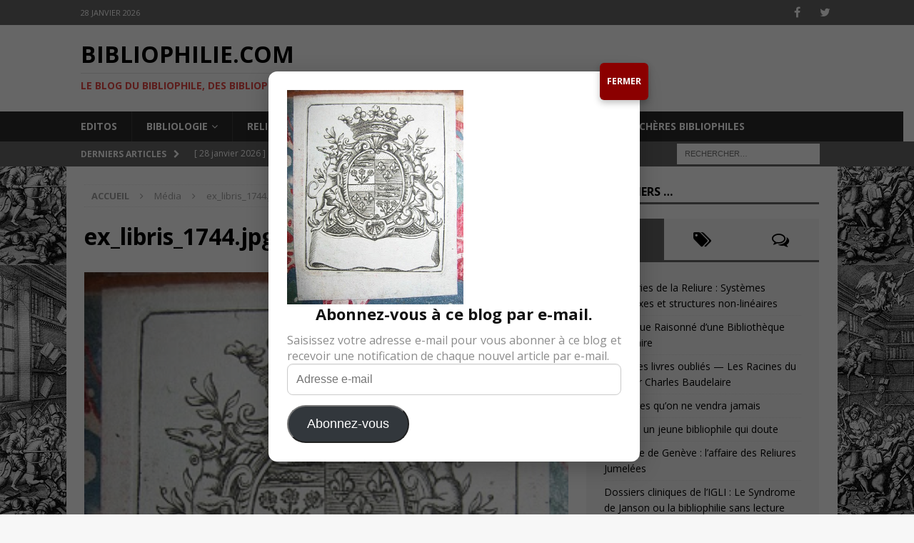

--- FILE ---
content_type: text/html; charset=UTF-8
request_url: http://bibliophilie.com/ex_libris_1744-jpg/
body_size: 20953
content:
<!DOCTYPE html>
<html class="no-js mh-one-sb" dir="ltr" lang="fr-FR" prefix="og: https://ogp.me/ns#">
<head>
<meta charset="UTF-8">
<meta name="viewport" content="width=device-width, initial-scale=1.0">
<link rel="profile" href="http://gmpg.org/xfn/11" />
<title>ex_libris_1744.jpg | Bibliophilie.com</title>

		<!-- All in One SEO 4.9.3 - aioseo.com -->
	<meta name="robots" content="max-image-preview:large" />
	<meta name="author" content="@dmin"/>
	<meta name="google-site-verification" content="8NXpCXi9wew2Qq2bzI9CyH1AJkazyoPOs1nZJmHX4ro" />
	<link rel="canonical" href="https://bibliophilie.com/ex_libris_1744-jpg/" />
	<meta name="generator" content="All in One SEO (AIOSEO) 4.9.3" />
		<meta property="og:locale" content="fr_FR" />
		<meta property="og:site_name" content="Bibliophilie.com | Le Blog du Bibliophile, des Bibliophiles, de la Bibliophilie et des Livres Anciens" />
		<meta property="og:type" content="article" />
		<meta property="og:title" content="ex_libris_1744.jpg | Bibliophilie.com" />
		<meta property="og:url" content="https://bibliophilie.com/ex_libris_1744-jpg/" />
		<meta property="article:published_time" content="2017-03-10T19:48:33+00:00" />
		<meta property="article:modified_time" content="2017-03-10T19:48:33+00:00" />
		<meta name="twitter:card" content="summary" />
		<meta name="twitter:title" content="ex_libris_1744.jpg | Bibliophilie.com" />
		<script type="application/ld+json" class="aioseo-schema">
			{"@context":"https:\/\/schema.org","@graph":[{"@type":"BreadcrumbList","@id":"https:\/\/bibliophilie.com\/ex_libris_1744-jpg\/#breadcrumblist","itemListElement":[{"@type":"ListItem","@id":"https:\/\/bibliophilie.com#listItem","position":1,"name":"Accueil","item":"https:\/\/bibliophilie.com","nextItem":{"@type":"ListItem","@id":"https:\/\/bibliophilie.com\/ex_libris_1744-jpg\/#listItem","name":"ex_libris_1744.jpg"}},{"@type":"ListItem","@id":"https:\/\/bibliophilie.com\/ex_libris_1744-jpg\/#listItem","position":2,"name":"ex_libris_1744.jpg","previousItem":{"@type":"ListItem","@id":"https:\/\/bibliophilie.com#listItem","name":"Accueil"}}]},{"@type":"ItemPage","@id":"https:\/\/bibliophilie.com\/ex_libris_1744-jpg\/#itempage","url":"https:\/\/bibliophilie.com\/ex_libris_1744-jpg\/","name":"ex_libris_1744.jpg | Bibliophilie.com","inLanguage":"fr-FR","isPartOf":{"@id":"https:\/\/bibliophilie.com\/#website"},"breadcrumb":{"@id":"https:\/\/bibliophilie.com\/ex_libris_1744-jpg\/#breadcrumblist"},"author":{"@id":"https:\/\/bibliophilie.com\/author\/dmin\/#author"},"creator":{"@id":"https:\/\/bibliophilie.com\/author\/dmin\/#author"},"datePublished":"2017-03-10T20:48:33+01:00","dateModified":"2017-03-10T20:48:33+01:00"},{"@type":"Organization","@id":"https:\/\/bibliophilie.com\/#organization","name":"Bibliophilie.com","description":"Le Blog du Bibliophile, des Bibliophiles, de la Bibliophilie et des Livres Anciens","url":"https:\/\/bibliophilie.com\/"},{"@type":"Person","@id":"https:\/\/bibliophilie.com\/author\/dmin\/#author","url":"https:\/\/bibliophilie.com\/author\/dmin\/","name":"@dmin"},{"@type":"WebSite","@id":"https:\/\/bibliophilie.com\/#website","url":"https:\/\/bibliophilie.com\/","name":"Bibliophilie.com","description":"Le Blog du Bibliophile, des Bibliophiles, de la Bibliophilie et des Livres Anciens","inLanguage":"fr-FR","publisher":{"@id":"https:\/\/bibliophilie.com\/#organization"}}]}
		</script>
		<!-- All in One SEO -->

<link rel='dns-prefetch' href='//stats.wp.com' />
<link rel='dns-prefetch' href='//fonts.googleapis.com' />
<link rel="alternate" type="application/rss+xml" title="Bibliophilie.com &raquo; Flux" href="https://bibliophilie.com/feed/" />
<link rel="alternate" type="application/rss+xml" title="Bibliophilie.com &raquo; Flux des commentaires" href="https://bibliophilie.com/comments/feed/" />
<link rel="alternate" type="application/rss+xml" title="Bibliophilie.com &raquo; ex_libris_1744.jpg Flux des commentaires" href="https://bibliophilie.com/feed/?attachment_id=18949" />
<link rel="alternate" title="oEmbed (JSON)" type="application/json+oembed" href="https://bibliophilie.com/wp-json/oembed/1.0/embed?url=https%3A%2F%2Fbibliophilie.com%2Fex_libris_1744-jpg%2F" />
<link rel="alternate" title="oEmbed (XML)" type="text/xml+oembed" href="https://bibliophilie.com/wp-json/oembed/1.0/embed?url=https%3A%2F%2Fbibliophilie.com%2Fex_libris_1744-jpg%2F&#038;format=xml" />
		<!-- This site uses the Google Analytics by MonsterInsights plugin v9.11.1 - Using Analytics tracking - https://www.monsterinsights.com/ -->
		<!-- Remarque : MonsterInsights n’est actuellement pas configuré sur ce site. Le propriétaire doit authentifier son compte Google Analytics dans les réglages de MonsterInsights.  -->
					<!-- No tracking code set -->
				<!-- / Google Analytics by MonsterInsights -->
		<style id='wp-img-auto-sizes-contain-inline-css' type='text/css'>
img:is([sizes=auto i],[sizes^="auto," i]){contain-intrinsic-size:3000px 1500px}
/*# sourceURL=wp-img-auto-sizes-contain-inline-css */
</style>
<style id='wp-emoji-styles-inline-css' type='text/css'>

	img.wp-smiley, img.emoji {
		display: inline !important;
		border: none !important;
		box-shadow: none !important;
		height: 1em !important;
		width: 1em !important;
		margin: 0 0.07em !important;
		vertical-align: -0.1em !important;
		background: none !important;
		padding: 0 !important;
	}
/*# sourceURL=wp-emoji-styles-inline-css */
</style>
<style id='wp-block-library-inline-css' type='text/css'>
:root{--wp-block-synced-color:#7a00df;--wp-block-synced-color--rgb:122,0,223;--wp-bound-block-color:var(--wp-block-synced-color);--wp-editor-canvas-background:#ddd;--wp-admin-theme-color:#007cba;--wp-admin-theme-color--rgb:0,124,186;--wp-admin-theme-color-darker-10:#006ba1;--wp-admin-theme-color-darker-10--rgb:0,107,160.5;--wp-admin-theme-color-darker-20:#005a87;--wp-admin-theme-color-darker-20--rgb:0,90,135;--wp-admin-border-width-focus:2px}@media (min-resolution:192dpi){:root{--wp-admin-border-width-focus:1.5px}}.wp-element-button{cursor:pointer}:root .has-very-light-gray-background-color{background-color:#eee}:root .has-very-dark-gray-background-color{background-color:#313131}:root .has-very-light-gray-color{color:#eee}:root .has-very-dark-gray-color{color:#313131}:root .has-vivid-green-cyan-to-vivid-cyan-blue-gradient-background{background:linear-gradient(135deg,#00d084,#0693e3)}:root .has-purple-crush-gradient-background{background:linear-gradient(135deg,#34e2e4,#4721fb 50%,#ab1dfe)}:root .has-hazy-dawn-gradient-background{background:linear-gradient(135deg,#faaca8,#dad0ec)}:root .has-subdued-olive-gradient-background{background:linear-gradient(135deg,#fafae1,#67a671)}:root .has-atomic-cream-gradient-background{background:linear-gradient(135deg,#fdd79a,#004a59)}:root .has-nightshade-gradient-background{background:linear-gradient(135deg,#330968,#31cdcf)}:root .has-midnight-gradient-background{background:linear-gradient(135deg,#020381,#2874fc)}:root{--wp--preset--font-size--normal:16px;--wp--preset--font-size--huge:42px}.has-regular-font-size{font-size:1em}.has-larger-font-size{font-size:2.625em}.has-normal-font-size{font-size:var(--wp--preset--font-size--normal)}.has-huge-font-size{font-size:var(--wp--preset--font-size--huge)}.has-text-align-center{text-align:center}.has-text-align-left{text-align:left}.has-text-align-right{text-align:right}.has-fit-text{white-space:nowrap!important}#end-resizable-editor-section{display:none}.aligncenter{clear:both}.items-justified-left{justify-content:flex-start}.items-justified-center{justify-content:center}.items-justified-right{justify-content:flex-end}.items-justified-space-between{justify-content:space-between}.screen-reader-text{border:0;clip-path:inset(50%);height:1px;margin:-1px;overflow:hidden;padding:0;position:absolute;width:1px;word-wrap:normal!important}.screen-reader-text:focus{background-color:#ddd;clip-path:none;color:#444;display:block;font-size:1em;height:auto;left:5px;line-height:normal;padding:15px 23px 14px;text-decoration:none;top:5px;width:auto;z-index:100000}html :where(.has-border-color){border-style:solid}html :where([style*=border-top-color]){border-top-style:solid}html :where([style*=border-right-color]){border-right-style:solid}html :where([style*=border-bottom-color]){border-bottom-style:solid}html :where([style*=border-left-color]){border-left-style:solid}html :where([style*=border-width]){border-style:solid}html :where([style*=border-top-width]){border-top-style:solid}html :where([style*=border-right-width]){border-right-style:solid}html :where([style*=border-bottom-width]){border-bottom-style:solid}html :where([style*=border-left-width]){border-left-style:solid}html :where(img[class*=wp-image-]){height:auto;max-width:100%}:where(figure){margin:0 0 1em}html :where(.is-position-sticky){--wp-admin--admin-bar--position-offset:var(--wp-admin--admin-bar--height,0px)}@media screen and (max-width:600px){html :where(.is-position-sticky){--wp-admin--admin-bar--position-offset:0px}}

/*# sourceURL=wp-block-library-inline-css */
</style><style id='global-styles-inline-css' type='text/css'>
:root{--wp--preset--aspect-ratio--square: 1;--wp--preset--aspect-ratio--4-3: 4/3;--wp--preset--aspect-ratio--3-4: 3/4;--wp--preset--aspect-ratio--3-2: 3/2;--wp--preset--aspect-ratio--2-3: 2/3;--wp--preset--aspect-ratio--16-9: 16/9;--wp--preset--aspect-ratio--9-16: 9/16;--wp--preset--color--black: #000000;--wp--preset--color--cyan-bluish-gray: #abb8c3;--wp--preset--color--white: #ffffff;--wp--preset--color--pale-pink: #f78da7;--wp--preset--color--vivid-red: #cf2e2e;--wp--preset--color--luminous-vivid-orange: #ff6900;--wp--preset--color--luminous-vivid-amber: #fcb900;--wp--preset--color--light-green-cyan: #7bdcb5;--wp--preset--color--vivid-green-cyan: #00d084;--wp--preset--color--pale-cyan-blue: #8ed1fc;--wp--preset--color--vivid-cyan-blue: #0693e3;--wp--preset--color--vivid-purple: #9b51e0;--wp--preset--gradient--vivid-cyan-blue-to-vivid-purple: linear-gradient(135deg,rgb(6,147,227) 0%,rgb(155,81,224) 100%);--wp--preset--gradient--light-green-cyan-to-vivid-green-cyan: linear-gradient(135deg,rgb(122,220,180) 0%,rgb(0,208,130) 100%);--wp--preset--gradient--luminous-vivid-amber-to-luminous-vivid-orange: linear-gradient(135deg,rgb(252,185,0) 0%,rgb(255,105,0) 100%);--wp--preset--gradient--luminous-vivid-orange-to-vivid-red: linear-gradient(135deg,rgb(255,105,0) 0%,rgb(207,46,46) 100%);--wp--preset--gradient--very-light-gray-to-cyan-bluish-gray: linear-gradient(135deg,rgb(238,238,238) 0%,rgb(169,184,195) 100%);--wp--preset--gradient--cool-to-warm-spectrum: linear-gradient(135deg,rgb(74,234,220) 0%,rgb(151,120,209) 20%,rgb(207,42,186) 40%,rgb(238,44,130) 60%,rgb(251,105,98) 80%,rgb(254,248,76) 100%);--wp--preset--gradient--blush-light-purple: linear-gradient(135deg,rgb(255,206,236) 0%,rgb(152,150,240) 100%);--wp--preset--gradient--blush-bordeaux: linear-gradient(135deg,rgb(254,205,165) 0%,rgb(254,45,45) 50%,rgb(107,0,62) 100%);--wp--preset--gradient--luminous-dusk: linear-gradient(135deg,rgb(255,203,112) 0%,rgb(199,81,192) 50%,rgb(65,88,208) 100%);--wp--preset--gradient--pale-ocean: linear-gradient(135deg,rgb(255,245,203) 0%,rgb(182,227,212) 50%,rgb(51,167,181) 100%);--wp--preset--gradient--electric-grass: linear-gradient(135deg,rgb(202,248,128) 0%,rgb(113,206,126) 100%);--wp--preset--gradient--midnight: linear-gradient(135deg,rgb(2,3,129) 0%,rgb(40,116,252) 100%);--wp--preset--font-size--small: 13px;--wp--preset--font-size--medium: 20px;--wp--preset--font-size--large: 36px;--wp--preset--font-size--x-large: 42px;--wp--preset--spacing--20: 0.44rem;--wp--preset--spacing--30: 0.67rem;--wp--preset--spacing--40: 1rem;--wp--preset--spacing--50: 1.5rem;--wp--preset--spacing--60: 2.25rem;--wp--preset--spacing--70: 3.38rem;--wp--preset--spacing--80: 5.06rem;--wp--preset--shadow--natural: 6px 6px 9px rgba(0, 0, 0, 0.2);--wp--preset--shadow--deep: 12px 12px 50px rgba(0, 0, 0, 0.4);--wp--preset--shadow--sharp: 6px 6px 0px rgba(0, 0, 0, 0.2);--wp--preset--shadow--outlined: 6px 6px 0px -3px rgb(255, 255, 255), 6px 6px rgb(0, 0, 0);--wp--preset--shadow--crisp: 6px 6px 0px rgb(0, 0, 0);}:where(.is-layout-flex){gap: 0.5em;}:where(.is-layout-grid){gap: 0.5em;}body .is-layout-flex{display: flex;}.is-layout-flex{flex-wrap: wrap;align-items: center;}.is-layout-flex > :is(*, div){margin: 0;}body .is-layout-grid{display: grid;}.is-layout-grid > :is(*, div){margin: 0;}:where(.wp-block-columns.is-layout-flex){gap: 2em;}:where(.wp-block-columns.is-layout-grid){gap: 2em;}:where(.wp-block-post-template.is-layout-flex){gap: 1.25em;}:where(.wp-block-post-template.is-layout-grid){gap: 1.25em;}.has-black-color{color: var(--wp--preset--color--black) !important;}.has-cyan-bluish-gray-color{color: var(--wp--preset--color--cyan-bluish-gray) !important;}.has-white-color{color: var(--wp--preset--color--white) !important;}.has-pale-pink-color{color: var(--wp--preset--color--pale-pink) !important;}.has-vivid-red-color{color: var(--wp--preset--color--vivid-red) !important;}.has-luminous-vivid-orange-color{color: var(--wp--preset--color--luminous-vivid-orange) !important;}.has-luminous-vivid-amber-color{color: var(--wp--preset--color--luminous-vivid-amber) !important;}.has-light-green-cyan-color{color: var(--wp--preset--color--light-green-cyan) !important;}.has-vivid-green-cyan-color{color: var(--wp--preset--color--vivid-green-cyan) !important;}.has-pale-cyan-blue-color{color: var(--wp--preset--color--pale-cyan-blue) !important;}.has-vivid-cyan-blue-color{color: var(--wp--preset--color--vivid-cyan-blue) !important;}.has-vivid-purple-color{color: var(--wp--preset--color--vivid-purple) !important;}.has-black-background-color{background-color: var(--wp--preset--color--black) !important;}.has-cyan-bluish-gray-background-color{background-color: var(--wp--preset--color--cyan-bluish-gray) !important;}.has-white-background-color{background-color: var(--wp--preset--color--white) !important;}.has-pale-pink-background-color{background-color: var(--wp--preset--color--pale-pink) !important;}.has-vivid-red-background-color{background-color: var(--wp--preset--color--vivid-red) !important;}.has-luminous-vivid-orange-background-color{background-color: var(--wp--preset--color--luminous-vivid-orange) !important;}.has-luminous-vivid-amber-background-color{background-color: var(--wp--preset--color--luminous-vivid-amber) !important;}.has-light-green-cyan-background-color{background-color: var(--wp--preset--color--light-green-cyan) !important;}.has-vivid-green-cyan-background-color{background-color: var(--wp--preset--color--vivid-green-cyan) !important;}.has-pale-cyan-blue-background-color{background-color: var(--wp--preset--color--pale-cyan-blue) !important;}.has-vivid-cyan-blue-background-color{background-color: var(--wp--preset--color--vivid-cyan-blue) !important;}.has-vivid-purple-background-color{background-color: var(--wp--preset--color--vivid-purple) !important;}.has-black-border-color{border-color: var(--wp--preset--color--black) !important;}.has-cyan-bluish-gray-border-color{border-color: var(--wp--preset--color--cyan-bluish-gray) !important;}.has-white-border-color{border-color: var(--wp--preset--color--white) !important;}.has-pale-pink-border-color{border-color: var(--wp--preset--color--pale-pink) !important;}.has-vivid-red-border-color{border-color: var(--wp--preset--color--vivid-red) !important;}.has-luminous-vivid-orange-border-color{border-color: var(--wp--preset--color--luminous-vivid-orange) !important;}.has-luminous-vivid-amber-border-color{border-color: var(--wp--preset--color--luminous-vivid-amber) !important;}.has-light-green-cyan-border-color{border-color: var(--wp--preset--color--light-green-cyan) !important;}.has-vivid-green-cyan-border-color{border-color: var(--wp--preset--color--vivid-green-cyan) !important;}.has-pale-cyan-blue-border-color{border-color: var(--wp--preset--color--pale-cyan-blue) !important;}.has-vivid-cyan-blue-border-color{border-color: var(--wp--preset--color--vivid-cyan-blue) !important;}.has-vivid-purple-border-color{border-color: var(--wp--preset--color--vivid-purple) !important;}.has-vivid-cyan-blue-to-vivid-purple-gradient-background{background: var(--wp--preset--gradient--vivid-cyan-blue-to-vivid-purple) !important;}.has-light-green-cyan-to-vivid-green-cyan-gradient-background{background: var(--wp--preset--gradient--light-green-cyan-to-vivid-green-cyan) !important;}.has-luminous-vivid-amber-to-luminous-vivid-orange-gradient-background{background: var(--wp--preset--gradient--luminous-vivid-amber-to-luminous-vivid-orange) !important;}.has-luminous-vivid-orange-to-vivid-red-gradient-background{background: var(--wp--preset--gradient--luminous-vivid-orange-to-vivid-red) !important;}.has-very-light-gray-to-cyan-bluish-gray-gradient-background{background: var(--wp--preset--gradient--very-light-gray-to-cyan-bluish-gray) !important;}.has-cool-to-warm-spectrum-gradient-background{background: var(--wp--preset--gradient--cool-to-warm-spectrum) !important;}.has-blush-light-purple-gradient-background{background: var(--wp--preset--gradient--blush-light-purple) !important;}.has-blush-bordeaux-gradient-background{background: var(--wp--preset--gradient--blush-bordeaux) !important;}.has-luminous-dusk-gradient-background{background: var(--wp--preset--gradient--luminous-dusk) !important;}.has-pale-ocean-gradient-background{background: var(--wp--preset--gradient--pale-ocean) !important;}.has-electric-grass-gradient-background{background: var(--wp--preset--gradient--electric-grass) !important;}.has-midnight-gradient-background{background: var(--wp--preset--gradient--midnight) !important;}.has-small-font-size{font-size: var(--wp--preset--font-size--small) !important;}.has-medium-font-size{font-size: var(--wp--preset--font-size--medium) !important;}.has-large-font-size{font-size: var(--wp--preset--font-size--large) !important;}.has-x-large-font-size{font-size: var(--wp--preset--font-size--x-large) !important;}
/*# sourceURL=global-styles-inline-css */
</style>

<style id='classic-theme-styles-inline-css' type='text/css'>
/*! This file is auto-generated */
.wp-block-button__link{color:#fff;background-color:#32373c;border-radius:9999px;box-shadow:none;text-decoration:none;padding:calc(.667em + 2px) calc(1.333em + 2px);font-size:1.125em}.wp-block-file__button{background:#32373c;color:#fff;text-decoration:none}
/*# sourceURL=/wp-includes/css/classic-themes.min.css */
</style>
<link rel='stylesheet' id='wp-components-css' href='http://bibliophilie.com/wp-includes/css/dist/components/style.min.css?ver=6.9' type='text/css' media='all' />
<link rel='stylesheet' id='wp-preferences-css' href='http://bibliophilie.com/wp-includes/css/dist/preferences/style.min.css?ver=6.9' type='text/css' media='all' />
<link rel='stylesheet' id='wp-block-editor-css' href='http://bibliophilie.com/wp-includes/css/dist/block-editor/style.min.css?ver=6.9' type='text/css' media='all' />
<link rel='stylesheet' id='popup-maker-block-library-style-css' href='http://bibliophilie.com/wp-content/plugins/popup-maker/dist/packages/block-library-style.css?ver=dbea705cfafe089d65f1' type='text/css' media='all' />
<link rel='stylesheet' id='mh-magazine-css' href='http://bibliophilie.com/wp-content/themes/mh-magazine/style.css?ver=3.7.0' type='text/css' media='all' />
<link rel='stylesheet' id='mh-magazine-child-css' href='http://bibliophilie.com/wp-content/themes/biblio-magazine/style.css?ver=6.9' type='text/css' media='all' />
<link rel='stylesheet' id='mh-font-awesome-css' href='http://bibliophilie.com/wp-content/themes/mh-magazine/includes/font-awesome.min.css' type='text/css' media='all' />
<link rel='stylesheet' id='mh-google-fonts-css' href='https://fonts.googleapis.com/css?family=Open+Sans:300,400,400italic,600,700' type='text/css' media='all' />
<link rel='stylesheet' id='jetpack-subscriptions-css' href='http://bibliophilie.com/wp-content/plugins/jetpack/_inc/build/subscriptions/subscriptions.min.css?ver=15.4' type='text/css' media='all' />
<link rel='stylesheet' id='popup-maker-site-css' href='//bibliophilie.com/wp-content/uploads/pum/pum-site-styles.css?generated=1756283382&#038;ver=1.21.5' type='text/css' media='all' />
<script type="text/javascript" src="http://bibliophilie.com/wp-includes/js/jquery/jquery.min.js?ver=3.7.1" id="jquery-core-js"></script>
<script type="text/javascript" src="http://bibliophilie.com/wp-includes/js/jquery/jquery-migrate.min.js?ver=3.4.1" id="jquery-migrate-js"></script>
<script type="text/javascript" src="http://bibliophilie.com/wp-content/themes/mh-magazine/js/scripts.js?ver=3.7.0" id="mh-scripts-js"></script>
<link rel="https://api.w.org/" href="https://bibliophilie.com/wp-json/" /><link rel="alternate" title="JSON" type="application/json" href="https://bibliophilie.com/wp-json/wp/v2/media/18949" /><link rel="EditURI" type="application/rsd+xml" title="RSD" href="https://bibliophilie.com/xmlrpc.php?rsd" />
<meta name="generator" content="WordPress 6.9" />
<link rel='shortlink' href='https://bibliophilie.com/?p=18949' />
	<style>img#wpstats{display:none}</style>
				<script>
			jQuery(function($){ // document ready

			    $("a").filter(function () {
			        return this.hostname && this.hostname !== location.hostname;
			    }).each(function () {
			        $(this).attr({
			            target: "_blank",
			            title: "Visit " + this.href + " (click to open in a new window)"
			        });
			    });

			});
		</script>
	<style type="text/css">
.mh-widget-layout4 .mh-widget-title { background: #686868; background: rgba(104, 104, 104, 0.6); }
.mh-preheader, .mh-wide-layout .mh-subheader, .mh-ticker-title, .mh-main-nav li:hover, .mh-footer-nav, .slicknav_menu, .slicknav_btn, .slicknav_nav .slicknav_item:hover, .slicknav_nav a:hover, .mh-back-to-top, .mh-subheading, .entry-tags .fa, .entry-tags li:hover, .mh-widget-layout2 .mh-widget-title, .mh-widget-layout4 .mh-widget-title-inner, .mh-widget-layout4 .mh-footer-widget-title, .mh-widget-layout5 .mh-widget-title-inner, .mh-widget-layout6 .mh-widget-title, #mh-mobile .flex-control-paging li a.flex-active, .mh-image-caption, .mh-carousel-layout1 .mh-carousel-caption, .mh-tab-button.active, .mh-tab-button.active:hover, .mh-footer-widget .mh-tab-button.active, .mh-social-widget li:hover a, .mh-footer-widget .mh-social-widget li a, .mh-footer-widget .mh-author-bio-widget, .tagcloud a:hover, .mh-widget .tagcloud a:hover, .mh-footer-widget .tagcloud a:hover, .mh-posts-stacked-meta, .page-numbers:hover, .mh-loop-pagination .current, .mh-comments-pagination .current, .pagelink, a:hover .pagelink, input[type=submit], #infinite-handle span { background: #686868; }
.mh-main-nav-wrap .slicknav_nav ul, blockquote, .mh-widget-layout1 .mh-widget-title, .mh-widget-layout3 .mh-widget-title, .mh-widget-layout5 .mh-widget-title, .mh-widget-layout8 .mh-widget-title:after, #mh-mobile .mh-slider-caption, .mh-carousel-layout1, .mh-spotlight-widget, .mh-author-bio-widget, .mh-author-bio-title, .mh-author-bio-image-frame, .mh-video-widget, .mh-tab-buttons, .bypostauthor .mh-comment-meta, textarea:hover, input[type=text]:hover, input[type=email]:hover, input[type=tel]:hover, input[type=url]:hover { border-color: #686868; }
.mh-dropcap, .mh-carousel-layout1 .flex-direction-nav a, .mh-carousel-layout2 .mh-carousel-caption, .mh-posts-digest-small-category, .mh-posts-lineup-more, .bypostauthor .mh-comment-meta-author:after, .mh-comment-meta-links .comment-reply-link:before, #respond #cancel-comment-reply-link:before { color: #686868; }
.mh-meta, .mh-meta a, .mh-breadcrumb, .mh-breadcrumb a, .mh-user-data, .widget_rss .rss-date, .widget_rss cite { color: #a0a0a0; }
</style>
<!--[if lt IE 9]>
<script src="http://bibliophilie.com/wp-content/themes/mh-magazine/js/css3-mediaqueries.js"></script>
<![endif]-->
<style type="text/css" id="custom-background-css">
body.custom-background { background-image: url("http://bibliophilie.com/wp-content/uploads/2017/03/site-1.jpg"); background-position: left top; background-size: auto; background-repeat: repeat; background-attachment: scroll; }
</style>
			<style type="text/css" id="wp-custom-css">
			/* === POPUP BIBLIOPHILIE — version finale (close externe) === */

/* Voile derrière le popup */
.pum-overlay{
  background: rgba(0,0,0,.60) !important;
}

/* Boîte du popup */
.pum-container{
  position: relative;                /* nécessaire pour positionner FERMER */
  overflow: visible !important;      /* permet au bouton de sortir du cadre */
  max-width: 520px !important;
  padding: 26px !important;
  border-radius: 12px !important;
  background: #fff !important;
  box-shadow: 0 8px 30px rgba(0,0,0,.25) !important;
}

/* Titre (Jetpack h2 / h3) */
.pum-container .wp-block-jetpack-subscriptions h2,
.pum-container h2,
.pum-container h3{
  text-align: center !important;
  font-size: 22px !important;
  line-height: 1.25 !important;
  margin: 0 0 12px !important;
  color: #111 !important;
  font-weight: 700 !important;
}

/* Texte explicatif */
.pum-container .wp-block-jetpack-subscriptions > p,
.pum-container .jetpack_subscription_widget > p{
  text-align: center !important;
  font-size: 15px !important;
  line-height: 1.5 !important;
  color: #555 !important;
  margin: 0 0 14px !important;
}

/* Champ e-mail */
.pum-container input[type="email"]{
  width: 100% !important;
  padding: 12px !important;
  font-size: 16px !important;
  border: 1px solid #ccc !important;
  border-radius: 8px !important;
  margin-bottom: 14px !important;
  background: #fff !important;
  box-shadow: inset 0 1px 2px rgba(0,0,0,.06) !important;
}

/* Bouton s’abonner (bordeaux du site) */
.pum-container input[type="submit"]{
  width: 100% !important;
  padding: 12px 16px !important;
  background: #8B0000 !important;   /* bordeaux */
  color: #fff !important;
  border: none !important;
  border-radius: 8px !important;
  font-size: 16px !important;
  font-weight: 700 !important;
  cursor: pointer !important;
  transition: background .2s ease !important;
}
.pum-container input[type="submit"]:hover{
  background: #600000 !important;   /* bordeaux + sombre au survol */
}

/* Bouton FERMER — pastille à l’extérieur du popup (option B) */
.pum-container .pum-close{
  position: absolute !important;
  right: -12px !important;
  top: -12px !important;
  z-index: 9999 !important;
  background: #8B0000 !important;   /* bordeaux */
  color: #fff !important;
  font-weight: 700 !important;
  text-transform: uppercase !important;
  font-size: 12px !important;
  padding: 8px 10px !important;
  border-radius: 6px !important;
  box-shadow: 0 4px 10px rgba(0,0,0,.25) !important;
}




		</style>
		</head>
<body id="mh-mobile" class="attachment wp-singular attachment-template-default single single-attachment postid-18949 attachmentid-18949 attachment-jpeg custom-background wp-theme-mh-magazine wp-child-theme-biblio-magazine mh-wide-layout mh-right-sb mh-loop-layout1 mh-widget-layout1" itemscope="itemscope" itemtype="http://schema.org/WebPage">
<div class="mh-header-nav-mobile clearfix"></div>
	<div class="mh-preheader">
    	<div class="mh-container mh-container-inner mh-row clearfix">
							<div class="mh-header-bar-content mh-header-bar-top-left mh-col-2-3 clearfix">
											<div class="mh-header-date mh-header-date-top">
							28 janvier 2026						</div>
									</div>
										<div class="mh-header-bar-content mh-header-bar-top-right mh-col-1-3 clearfix">
											<nav class="mh-social-icons mh-social-nav mh-social-nav-top clearfix" itemscope="itemscope" itemtype="http://schema.org/SiteNavigationElement">
							<div class="menu-menu-social-container"><ul id="menu-menu-social" class="menu"><li id="menu-item-20438" class="menu-item menu-item-type-custom menu-item-object-custom menu-item-20438"><a href="https://www.facebook.com/Le-Blog-du-Bibliophile-523049127836665/?fref=ts"><i class="fa fa-mh-social"></i><span class="screen-reader-text">facebook</span></a></li>
<li id="menu-item-20439" class="menu-item menu-item-type-custom menu-item-object-custom menu-item-20439"><a href="https://twitter.com/Blog_Bibliophil"><i class="fa fa-mh-social"></i><span class="screen-reader-text">twitter</span></a></li>
</ul></div>						</nav>
									</div>
					</div>
	</div>
<header class="mh-header" itemscope="itemscope" itemtype="http://schema.org/WPHeader">
	<div class="mh-container mh-container-inner clearfix">
		<div class="mh-custom-header clearfix">
<div class="mh-header-columns mh-row clearfix">
<div class="mh-col-1-1 mh-site-identity">
<div class="mh-site-logo" role="banner" itemscope="itemscope" itemtype="http://schema.org/Brand">
<div class="mh-header-text">
<a class="mh-header-text-link" href="https://bibliophilie.com/" title="Bibliophilie.com" rel="home">
<h2 class="mh-header-title">Bibliophilie.com</h2>
<h3 class="mh-header-tagline">Le Blog du Bibliophile, des Bibliophiles, de la Bibliophilie et des Livres Anciens</h3>
</a>
</div>
</div>
</div>
</div>
</div>
	</div>
	<div class="mh-main-nav-wrap">
		<nav class="mh-navigation mh-main-nav mh-container mh-container-inner clearfix" itemscope="itemscope" itemtype="http://schema.org/SiteNavigationElement">
			<div class="menu-menu-principal-container"><ul id="menu-menu-principal" class="menu"><li id="menu-item-20290" class="menu-item menu-item-type-taxonomy menu-item-object-category menu-item-20290"><a href="https://bibliophilie.com/category/tribune/">Editos</a></li>
<li id="menu-item-20282" class="menu-item menu-item-type-taxonomy menu-item-object-category menu-item-has-children menu-item-20282"><a href="https://bibliophilie.com/category/bibliologie/">Bibliologie</a>
<ul class="sub-menu">
	<li id="menu-item-21123" class="menu-item menu-item-type-taxonomy menu-item-object-category menu-item-has-children menu-item-21123"><a href="https://bibliophilie.com/category/bibliologie/belles-images/">Belles images</a>
	<ul class="sub-menu">
		<li id="menu-item-21124" class="menu-item menu-item-type-taxonomy menu-item-object-category menu-item-21124"><a href="https://bibliophilie.com/category/bibliologie/belles-images/frontispices/">Frontispices</a></li>
	</ul>
</li>
	<li id="menu-item-20287" class="menu-item menu-item-type-taxonomy menu-item-object-category menu-item-has-children menu-item-20287"><a href="https://bibliophilie.com/category/livres/">Livres</a>
	<ul class="sub-menu">
		<li id="menu-item-20656" class="menu-item menu-item-type-taxonomy menu-item-object-category menu-item-20656"><a href="https://bibliophilie.com/category/livres/grands-livres/">Grands livres</a></li>
		<li id="menu-item-20655" class="menu-item menu-item-type-taxonomy menu-item-object-category menu-item-20655"><a href="https://bibliophilie.com/category/livres/curiosites/">Curiosités</a></li>
		<li id="menu-item-20679" class="menu-item menu-item-type-taxonomy menu-item-object-category menu-item-20679"><a href="https://bibliophilie.com/category/bibliologie/minuscules/">Minuscules</a></li>
	</ul>
</li>
	<li id="menu-item-21473" class="menu-item menu-item-type-taxonomy menu-item-object-category menu-item-21473"><a href="https://bibliophilie.com/category/bibliologie/bibliophilie-et-sciences/">Bibliophilie et Sciences</a></li>
	<li id="menu-item-21474" class="menu-item menu-item-type-taxonomy menu-item-object-category menu-item-21474"><a href="https://bibliophilie.com/category/bibliologie/bibliophilie-et-voyages/">Bibliophilie et Voyages</a></li>
	<li id="menu-item-20678" class="menu-item menu-item-type-taxonomy menu-item-object-category menu-item-20678"><a href="https://bibliophilie.com/category/bibliologie/bibliophilie-et-heraldique/">Bibliophilie et héraldique</a></li>
	<li id="menu-item-20683" class="menu-item menu-item-type-taxonomy menu-item-object-category menu-item-20683"><a href="https://bibliophilie.com/category/bibliologie/bibliophilie-et-occultisme/">Bibliophilie et occultisme</a></li>
	<li id="menu-item-20648" class="menu-item menu-item-type-taxonomy menu-item-object-category menu-item-has-children menu-item-20648"><a href="https://bibliophilie.com/category/bibliologie/societes-de-bibliophiles/">Sociétés de Bibliophiles</a>
	<ul class="sub-menu">
		<li id="menu-item-21532" class="menu-item menu-item-type-taxonomy menu-item-object-category menu-item-has-children menu-item-21532"><a href="https://bibliophilie.com/category/bibliologie/societes-de-bibliophiles/les-societes-americaines/">Les sociétés américaines</a>
		<ul class="sub-menu">
			<li id="menu-item-21111" class="menu-item menu-item-type-taxonomy menu-item-object-category menu-item-21111"><a href="https://bibliophilie.com/category/bibliologie/societes-de-bibliophiles/le-caxton-club/">Le Caxton Club</a></li>
			<li id="menu-item-21112" class="menu-item menu-item-type-taxonomy menu-item-object-category menu-item-21112"><a href="https://bibliophilie.com/category/bibliologie/societes-de-bibliophiles/le-grolier-club/">Le Grolier Club</a></li>
		</ul>
</li>
		<li id="menu-item-21533" class="menu-item menu-item-type-taxonomy menu-item-object-category menu-item-has-children menu-item-21533"><a href="https://bibliophilie.com/category/bibliologie/societes-de-bibliophiles/les-societes-francaises/">Les sociétés françaises</a>
		<ul class="sub-menu">
			<li id="menu-item-21113" class="menu-item menu-item-type-taxonomy menu-item-object-category menu-item-21113"><a href="https://bibliophilie.com/category/bibliologie/societes-de-bibliophiles/les-amis-du-livre/">Les Amis des Livres</a></li>
			<li id="menu-item-21115" class="menu-item menu-item-type-taxonomy menu-item-object-category menu-item-21115"><a href="https://bibliophilie.com/category/bibliologie/societes-de-bibliophiles/les-bibliophiles-francois/">Les Bibliophiles François</a></li>
			<li id="menu-item-21116" class="menu-item menu-item-type-taxonomy menu-item-object-category menu-item-21116"><a href="https://bibliophilie.com/category/bibliologie/societes-de-bibliophiles/les-bibliophiles-lyonnais/">Les Bibliophiles Lyonnais</a></li>
			<li id="menu-item-21114" class="menu-item menu-item-type-taxonomy menu-item-object-category menu-item-21114"><a href="https://bibliophilie.com/category/bibliologie/societes-de-bibliophiles/les-bibliophiles-de-reims/">Les Bibliophiles de Reims</a></li>
			<li id="menu-item-21117" class="menu-item menu-item-type-taxonomy menu-item-object-category menu-item-21117"><a href="https://bibliophilie.com/category/bibliologie/societes-de-bibliophiles/les-cent-bibliophiles/">Les Cent Bibliophiles</a></li>
			<li id="menu-item-21118" class="menu-item menu-item-type-taxonomy menu-item-object-category menu-item-21118"><a href="https://bibliophilie.com/category/bibliologie/societes-de-bibliophiles/cent-femmes-amies-des-livres/">Cent femmes amies des livres</a></li>
		</ul>
</li>
	</ul>
</li>
</ul>
</li>
<li id="menu-item-20289" class="menu-item menu-item-type-taxonomy menu-item-object-category menu-item-has-children menu-item-20289"><a href="https://bibliophilie.com/category/reliure/">Reliure</a>
<ul class="sub-menu">
	<li id="menu-item-20527" class="menu-item menu-item-type-taxonomy menu-item-object-category menu-item-has-children menu-item-20527"><a href="https://bibliophilie.com/category/reliure/grands-relieurs/">Relieurs d&rsquo;hier</a>
	<ul class="sub-menu">
		<li id="menu-item-20651" class="menu-item menu-item-type-taxonomy menu-item-object-category menu-item-has-children menu-item-20651"><a href="https://bibliophilie.com/category/reliure/grands-relieurs/relieurs-xviie-et-avant/">Relieurs XVIIe et avant</a>
		<ul class="sub-menu">
			<li id="menu-item-21106" class="menu-item menu-item-type-taxonomy menu-item-object-category menu-item-21106"><a href="https://bibliophilie.com/category/reliure/grands-relieurs/relieurs-xviie-et-avant/le-gascon/">Le Gascon</a></li>
			<li id="menu-item-21613" class="menu-item menu-item-type-taxonomy menu-item-object-category menu-item-21613"><a href="https://bibliophilie.com/category/reliure/grands-relieurs/relieurs-xviie-et-avant/antoine-ruette/">Antoine Ruette</a></li>
		</ul>
</li>
		<li id="menu-item-20652" class="menu-item menu-item-type-taxonomy menu-item-object-category menu-item-has-children menu-item-20652"><a href="https://bibliophilie.com/category/reliure/grands-relieurs/relieurs-xviiie/">Relieurs XVIIIe</a>
		<ul class="sub-menu">
			<li id="menu-item-21094" class="menu-item menu-item-type-taxonomy menu-item-object-category menu-item-21094"><a href="https://bibliophilie.com/category/reliure/grands-relieurs/relieurs-xviie-et-avant/caumont/">Le comte de Caumont</a></li>
			<li id="menu-item-20945" class="menu-item menu-item-type-taxonomy menu-item-object-category menu-item-20945"><a href="https://bibliophilie.com/category/reliure/grands-relieurs/relieurs-xviiie/derome/">Les Derôme</a></li>
			<li id="menu-item-21066" class="menu-item menu-item-type-taxonomy menu-item-object-category menu-item-21066"><a href="https://bibliophilie.com/category/reliure/grands-relieurs/relieurs-xviiie/dubuisson/">Pierre-Paul Dubuisson</a></li>
			<li id="menu-item-21038" class="menu-item menu-item-type-taxonomy menu-item-object-category menu-item-21038"><a href="https://bibliophilie.com/category/reliure/grands-relieurs/relieurs-xviiie/duplanil/">Les Duplanil</a></li>
			<li id="menu-item-21609" class="menu-item menu-item-type-taxonomy menu-item-object-category menu-item-21609"><a href="https://bibliophilie.com/category/reliure/grands-relieurs/relieurs-xviiie/augustin-du-seuil/">Augustin du Seuil</a></li>
			<li id="menu-item-21100" class="menu-item menu-item-type-taxonomy menu-item-object-category menu-item-21100"><a href="https://bibliophilie.com/category/reliure/grands-relieurs/relieurs-xviiie/messier/">Messier</a></li>
			<li id="menu-item-21605" class="menu-item menu-item-type-taxonomy menu-item-object-category menu-item-21605"><a href="https://bibliophilie.com/category/reliure/grands-relieurs/relieurs-xviiie/roger-payne/">Roger Payne</a></li>
		</ul>
</li>
		<li id="menu-item-20650" class="menu-item menu-item-type-taxonomy menu-item-object-category menu-item-has-children menu-item-20650"><a href="https://bibliophilie.com/category/reliure/grands-relieurs/relieurs-xixe/">Relieurs XIXe</a>
		<ul class="sub-menu">
			<li id="menu-item-21616" class="menu-item menu-item-type-taxonomy menu-item-object-category menu-item-21616"><a href="https://bibliophilie.com/category/reliure/grands-relieurs/relieurs-xixe/antoine-bauzonnet/">Antoine Bauzonnet</a></li>
			<li id="menu-item-21618" class="menu-item menu-item-type-taxonomy menu-item-object-category menu-item-21618"><a href="https://bibliophilie.com/category/reliure/grands-relieurs/relieurs-xixe/georges-boutigny/">Georges Boutigny</a></li>
			<li id="menu-item-21039" class="menu-item menu-item-type-taxonomy menu-item-object-category menu-item-21039"><a href="https://bibliophilie.com/category/reliure/grands-relieurs/relieurs-xixe/cape/">Charles Capé</a></li>
			<li id="menu-item-21037" class="menu-item menu-item-type-taxonomy menu-item-object-category menu-item-21037"><a href="https://bibliophilie.com/category/reliure/grands-relieurs/relieurs-xixe/duplanil-relieurs-xixe/">Les Duplanil</a></li>
			<li id="menu-item-21719" class="menu-item menu-item-type-taxonomy menu-item-object-category menu-item-21719"><a href="https://bibliophilie.com/category/reliure/grands-relieurs/relieurs-xixe/jean-engel/">Jean Engel</a></li>
			<li id="menu-item-21607" class="menu-item menu-item-type-taxonomy menu-item-object-category menu-item-21607"><a href="https://bibliophilie.com/category/reliure/grands-relieurs/relieurs-xixe/frederic-et-emile-fock/">Frédéric et Emile Fock</a></li>
			<li id="menu-item-21850" class="menu-item menu-item-type-taxonomy menu-item-object-category menu-item-21850"><a href="https://bibliophilie.com/category/reliure/grands-relieurs/relieurs-xixe/leon-gruel/">Léon Gruel</a></li>
			<li id="menu-item-21097" class="menu-item menu-item-type-taxonomy menu-item-object-category menu-item-21097"><a href="https://bibliophilie.com/category/reliure/grands-relieurs/relieurs-xixe/labitte/">Pierre François Labitte</a></li>
			<li id="menu-item-21025" class="menu-item menu-item-type-taxonomy menu-item-object-category menu-item-21025"><a href="https://bibliophilie.com/category/reliure/grands-relieurs/relieurs-xixe/lortic/">Pierre-Marcellin Lortic</a></li>
			<li id="menu-item-20944" class="menu-item menu-item-type-taxonomy menu-item-object-category menu-item-20944"><a href="https://bibliophilie.com/category/reliure/grands-relieurs/relieurs-xixe/marius-michel/">Henri Marius Michel</a></li>
			<li id="menu-item-21099" class="menu-item menu-item-type-taxonomy menu-item-object-category menu-item-21099"><a href="https://bibliophilie.com/category/reliure/grands-relieurs/relieurs-xixe/ruban/">Pétrus Ruban</a></li>
			<li id="menu-item-21104" class="menu-item menu-item-type-taxonomy menu-item-object-category menu-item-21104"><a href="https://bibliophilie.com/category/reliure/grands-relieurs/relieurs-xixe/simier/">René Simier</a></li>
			<li id="menu-item-21608" class="menu-item menu-item-type-taxonomy menu-item-object-category menu-item-21608"><a href="https://bibliophilie.com/category/reliure/grands-relieurs/relieurs-xixe/joseph-thouvenin/">Joseph Thouvenin</a></li>
			<li id="menu-item-21033" class="menu-item menu-item-type-taxonomy menu-item-object-category menu-item-21033"><a href="https://bibliophilie.com/category/reliure/grands-relieurs/relieurs-xixe/trautz/">Georges Trautz</a></li>
		</ul>
</li>
		<li id="menu-item-20653" class="menu-item menu-item-type-taxonomy menu-item-object-category menu-item-has-children menu-item-20653"><a href="https://bibliophilie.com/category/reliure/grands-relieurs/relieurs-xxe/">Relieurs XXe</a>
		<ul class="sub-menu">
			<li id="menu-item-21402" class="menu-item menu-item-type-taxonomy menu-item-object-category menu-item-21402"><a href="https://bibliophilie.com/category/reliure/relieurs/juan-argenta/">Juan Argenta</a></li>
			<li id="menu-item-21051" class="menu-item menu-item-type-taxonomy menu-item-object-category menu-item-21051"><a href="https://bibliophilie.com/category/reliure/grands-relieurs/relieurs-xxe/anita-cara-conti/">Anita Cara Conti</a></li>
			<li id="menu-item-21030" class="menu-item menu-item-type-taxonomy menu-item-object-category menu-item-21030"><a href="https://bibliophilie.com/category/reliure/grands-relieurs/relieurs-xxe/crette/">Georges Cretté</a></li>
			<li id="menu-item-21542" class="menu-item menu-item-type-taxonomy menu-item-object-category menu-item-21542"><a href="https://bibliophilie.com/category/reliure/grands-relieurs/relieurs-xxe/icilio-federico-joni-relieurs/">Icilio Federico Joni</a></li>
			<li id="menu-item-21705" class="menu-item menu-item-type-taxonomy menu-item-object-category menu-item-21705"><a href="https://bibliophilie.com/category/reliure/grands-relieurs/relieurs-xxe/charles-meunier/">Charles Meunier</a></li>
			<li id="menu-item-21029" class="menu-item menu-item-type-taxonomy menu-item-object-category menu-item-21029"><a href="https://bibliophilie.com/category/reliure/grands-relieurs/relieurs-xxe/noulhac/">Pierre Noulhac</a></li>
		</ul>
</li>
	</ul>
</li>
	<li id="menu-item-20530" class="menu-item menu-item-type-taxonomy menu-item-object-category menu-item-has-children menu-item-20530"><a href="https://bibliophilie.com/category/reliure/relieurs/">Relieurs contemporains</a>
	<ul class="sub-menu">
		<li id="menu-item-21663" class="menu-item menu-item-type-taxonomy menu-item-object-category menu-item-21663"><a href="https://bibliophilie.com/category/reliure/relieurs/francois-brindeau/">François Brindeau</a></li>
		<li id="menu-item-21050" class="menu-item menu-item-type-taxonomy menu-item-object-category menu-item-21050"><a href="https://bibliophilie.com/category/reliure/relieurs/jeanne-lauricella/">Jeanne Lauricella</a></li>
		<li id="menu-item-21056" class="menu-item menu-item-type-taxonomy menu-item-object-category menu-item-21056"><a href="https://bibliophilie.com/category/reliure/relieurs/maud-morel/">Maud Morel</a></li>
		<li id="menu-item-21049" class="menu-item menu-item-type-taxonomy menu-item-object-category menu-item-21049"><a href="https://bibliophilie.com/category/reliure/relieurs/atelier-moura/">Atelier Moura</a></li>
		<li id="menu-item-21054" class="menu-item menu-item-type-taxonomy menu-item-object-category menu-item-21054"><a href="https://bibliophilie.com/category/reliure/relieurs/fedora-ploge/">Fedora Ploge</a></li>
		<li id="menu-item-21052" class="menu-item menu-item-type-taxonomy menu-item-object-category menu-item-21052"><a href="https://bibliophilie.com/category/reliure/relieurs/atelier-sala-vidal/">Atelier Sala-Vidal</a></li>
		<li id="menu-item-21101" class="menu-item menu-item-type-taxonomy menu-item-object-category menu-item-21101"><a href="https://bibliophilie.com/category/reliure/relieurs/tarral/">Alain Tarral</a></li>
	</ul>
</li>
	<li id="menu-item-20526" class="menu-item menu-item-type-taxonomy menu-item-object-category menu-item-20526"><a href="https://bibliophilie.com/category/reliure/differents-types/">Différents types de reliures</a></li>
	<li id="menu-item-20616" class="menu-item menu-item-type-taxonomy menu-item-object-category menu-item-20616"><a href="https://bibliophilie.com/category/reliure/differents-types/">Techniques</a></li>
	<li id="menu-item-20645" class="menu-item menu-item-type-taxonomy menu-item-object-category menu-item-20645"><a href="https://bibliophilie.com/category/reliure/les-peaux/">Peaux</a></li>
	<li id="menu-item-20561" class="menu-item menu-item-type-taxonomy menu-item-object-category menu-item-20561"><a href="https://bibliophilie.com/category/livres/">Ex-Libris</a></li>
	<li id="menu-item-20666" class="menu-item menu-item-type-taxonomy menu-item-object-category menu-item-20666"><a href="https://bibliophilie.com/category/reliure/dorure/">Dorure</a></li>
	<li id="menu-item-20657" class="menu-item menu-item-type-taxonomy menu-item-object-category menu-item-20657"><a href="https://bibliophilie.com/category/reliure/papiers/">Papiers</a></li>
</ul>
</li>
<li id="menu-item-20288" class="menu-item menu-item-type-taxonomy menu-item-object-category menu-item-has-children menu-item-20288"><a href="https://bibliophilie.com/category/portraits/">Portraits</a>
<ul class="sub-menu">
	<li id="menu-item-20528" class="menu-item menu-item-type-taxonomy menu-item-object-category menu-item-has-children menu-item-20528"><a href="https://bibliophilie.com/category/portraits/bibliophiles/">Bibliophiles</a>
	<ul class="sub-menu">
		<li id="menu-item-20883" class="menu-item menu-item-type-taxonomy menu-item-object-category menu-item-has-children menu-item-20883"><a href="https://bibliophilie.com/category/portraits/bibliophiles/bibliophiles-dhier/">Bibliophiles d&rsquo;hier</a>
		<ul class="sub-menu">
			<li id="menu-item-21041" class="menu-item menu-item-type-taxonomy menu-item-object-category menu-item-has-children menu-item-21041"><a href="https://bibliophilie.com/category/portraits/bibliophiles/bibliophiles-dhier/bibliophiles-xviie-et-avant/">Bibliophiles XVIIe et avant</a>
			<ul class="sub-menu">
				<li id="menu-item-21109" class="menu-item menu-item-type-taxonomy menu-item-object-category menu-item-21109"><a href="https://bibliophilie.com/category/portraits/bibliophiles/bibliophiles-dhier/bibliophiles-xviie-et-avant/duodo/">Pierre Duodo</a></li>
				<li id="menu-item-21108" class="menu-item menu-item-type-taxonomy menu-item-object-category menu-item-21108"><a href="https://bibliophilie.com/category/portraits/bibliophiles/bibliophiles-dhier/bibliophiles-xviie-et-avant/grolier/">Jean Grolier</a></li>
			</ul>
</li>
			<li id="menu-item-21042" class="menu-item menu-item-type-taxonomy menu-item-object-category menu-item-21042"><a href="https://bibliophilie.com/category/portraits/bibliophiles/bibliophiles-dhier/bibliophiles-xviiie/">Bibliophiles XVIIIe</a></li>
			<li id="menu-item-21040" class="menu-item menu-item-type-taxonomy menu-item-object-category menu-item-has-children menu-item-21040"><a href="https://bibliophilie.com/category/portraits/bibliophiles/bibliophiles-dhier/bibliophiles-xixe/">Bibliophiles XIXe</a>
			<ul class="sub-menu">
				<li id="menu-item-21534" class="menu-item menu-item-type-taxonomy menu-item-object-category menu-item-21534"><a href="https://bibliophilie.com/category/portraits/bibliophiles/bibliophiles-dhier/bibliophiles-xixe/comte-de-lignerolles/">Comte de Lignerolles</a></li>
				<li id="menu-item-21110" class="menu-item menu-item-type-taxonomy menu-item-object-category menu-item-21110"><a href="https://bibliophilie.com/category/portraits/bibliophiles/bibliophiles-dhier/bibliophiles-xixe/duc-daumale/">Duc d&rsquo;Aumale</a></li>
				<li id="menu-item-21185" class="menu-item menu-item-type-taxonomy menu-item-object-category menu-item-21185"><a href="https://bibliophilie.com/category/portraits/bibliophiles/bibliophiles-dhier/bibliophiles-xixe/jules-francois-chenu/">Jules-François Chenu</a></li>
				<li id="menu-item-20659" class="menu-item menu-item-type-taxonomy menu-item-object-category menu-item-20659"><a href="https://bibliophilie.com/category/bibliologie/stanislas-de-guaita/">Stanislas de Guaïta</a></li>
				<li id="menu-item-20681" class="menu-item menu-item-type-taxonomy menu-item-object-category menu-item-20681"><a href="https://bibliophilie.com/category/bibliologie/octave-uzanne/">Octave Uzanne</a></li>
			</ul>
</li>
			<li id="menu-item-21043" class="menu-item menu-item-type-taxonomy menu-item-object-category menu-item-has-children menu-item-21043"><a href="https://bibliophilie.com/category/portraits/bibliophiles/bibliophiles-dhier/bibliophiles-xxe/">Bibliophiles XXe</a>
			<ul class="sub-menu">
				<li id="menu-item-21440" class="menu-item menu-item-type-taxonomy menu-item-object-category menu-item-21440"><a href="https://bibliophilie.com/category/portraits/bibliophiles/bibliophiles-dhier/bibliophiles-xxe/jean-bonna/">Jean Bonna</a></li>
				<li id="menu-item-22513" class="menu-item menu-item-type-taxonomy menu-item-object-category menu-item-22513"><a href="https://bibliophilie.com/category/portraits/bibliophiles/bibliophiles-dhier/bibliophiles-xxe/jerome-doucet/">Jérôme Doucet</a></li>
				<li id="menu-item-21273" class="menu-item menu-item-type-taxonomy menu-item-object-category menu-item-21273"><a href="https://bibliophilie.com/category/portraits/bibliophiles/bibliophiles-dhier/bibliophiles-xxe/charles-hayoit/">Charles Hayoit</a></li>
				<li id="menu-item-21447" class="menu-item menu-item-type-taxonomy menu-item-object-category menu-item-21447"><a href="https://bibliophilie.com/category/portraits/bibliophiles/bibliophiles-dhier/bibliophiles-xxe/jean-marchand/">Jean Marchand</a></li>
				<li id="menu-item-21184" class="menu-item menu-item-type-taxonomy menu-item-object-category menu-item-21184"><a href="https://bibliophilie.com/category/portraits/bibliophiles/bibliophiles-dhier/bibliophiles-xxe/paul-louis-weiller/">Paul-Louis Weiller</a></li>
			</ul>
</li>
		</ul>
</li>
		<li id="menu-item-20882" class="menu-item menu-item-type-taxonomy menu-item-object-category menu-item-20882"><a href="https://bibliophilie.com/category/portraits/bibliophiles/bibliophiles-daujourdhui/">Bibliophiles d&rsquo;aujourd&rsquo;hui</a></li>
	</ul>
</li>
	<li id="menu-item-20529" class="menu-item menu-item-type-taxonomy menu-item-object-category menu-item-has-children menu-item-20529"><a href="https://bibliophilie.com/category/portraits/libraires/">Libraires</a>
	<ul class="sub-menu">
		<li id="menu-item-20885" class="menu-item menu-item-type-taxonomy menu-item-object-category menu-item-has-children menu-item-20885"><a href="https://bibliophilie.com/category/portraits/libraires/libraires-dhier/">Libraires d&rsquo;hier</a>
		<ul class="sub-menu">
			<li id="menu-item-21206" class="menu-item menu-item-type-taxonomy menu-item-object-category menu-item-21206"><a href="https://bibliophilie.com/category/portraits/libraires/libraires-dhier/pierre-beres/">Pierre Bérès</a></li>
			<li id="menu-item-21211" class="menu-item menu-item-type-taxonomy menu-item-object-category menu-item-21211"><a href="https://bibliophilie.com/category/portraits/libraires/libraires-dhier/charles-chadenat/">Charles Chadenat</a></li>
			<li id="menu-item-21183" class="menu-item menu-item-type-taxonomy menu-item-object-category menu-item-21183"><a href="https://bibliophilie.com/category/portraits/libraires/libraires-dhier/edouard-rahir/">Edouard Rahir</a></li>
		</ul>
</li>
		<li id="menu-item-20884" class="menu-item menu-item-type-taxonomy menu-item-object-category menu-item-20884"><a href="https://bibliophilie.com/category/portraits/libraires/libraires-daujourdhui/">Libraires d&rsquo;aujourd&rsquo;hui</a></li>
	</ul>
</li>
</ul>
</li>
<li id="menu-item-20887" class="menu-item menu-item-type-taxonomy menu-item-object-category menu-item-20887"><a href="https://bibliophilie.com/category/historiettes/">Historiettes</a></li>
<li id="menu-item-20888" class="menu-item menu-item-type-taxonomy menu-item-object-category menu-item-has-children menu-item-20888"><a href="https://bibliophilie.com/category/ressources/">Ressources</a>
<ul class="sub-menu">
	<li id="menu-item-20889" class="menu-item menu-item-type-taxonomy menu-item-object-category menu-item-20889"><a href="https://bibliophilie.com/category/ressources/lexique/">Lexique</a></li>
	<li id="menu-item-20283" class="menu-item menu-item-type-taxonomy menu-item-object-category menu-item-has-children menu-item-20283"><a href="https://bibliophilie.com/category/conseils/">Conseils</a>
	<ul class="sub-menu">
		<li id="menu-item-20284" class="menu-item menu-item-type-taxonomy menu-item-object-category menu-item-20284"><a href="https://bibliophilie.com/category/conseils/acheter/">Acheter</a></li>
		<li id="menu-item-20285" class="menu-item menu-item-type-taxonomy menu-item-object-category menu-item-20285"><a href="https://bibliophilie.com/category/conseils/vendre/">Vendre</a></li>
	</ul>
</li>
	<li id="menu-item-20532" class="menu-item menu-item-type-taxonomy menu-item-object-category menu-item-20532"><a href="https://bibliophilie.com/category/agenda/">Agenda</a></li>
</ul>
</li>
<li id="menu-item-21464" class="menu-item menu-item-type-post_type menu-item-object-page menu-item-21464"><a href="https://bibliophilie.com/encheres-bibliophiles/">Enchères bibliophiles</a></li>
</ul></div>		</nav>
	</div>
	</header>
	<div class="mh-subheader">
		<div class="mh-container mh-container-inner mh-row clearfix">
							<div class="mh-header-bar-content mh-header-bar-bottom-left mh-col-2-3 clearfix">
											<div class="mh-header-ticker mh-header-ticker-bottom">
							<div class="mh-ticker-bottom">
			<div class="mh-ticker-title mh-ticker-title-bottom">
			Derniers articles<i class="fa fa-chevron-right"></i>		</div>
		<div class="mh-ticker-content mh-ticker-content-bottom">
		<ul id="mh-ticker-loop-bottom">				<li class="mh-ticker-item mh-ticker-item-bottom">
					<a href="https://bibliophilie.com/bizarreries-de-la-reliure-systemes-complexes-et-ctructures-non-lineaires/" title="Bizarreries de la Reliure : Systèmes complexes et structures non-linéaires">
						<span class="mh-ticker-item-date mh-ticker-item-date-bottom">
                        	[ 28 janvier 2026 ]                        </span>
						<span class="mh-ticker-item-title mh-ticker-item-title-bottom">
							Bizarreries de la Reliure : Systèmes complexes et structures non-linéaires						</span>
													<span class="mh-ticker-item-cat mh-ticker-item-cat-bottom">
								<i class="fa fa-caret-right"></i>
																Divers							</span>
											</a>
				</li>				<li class="mh-ticker-item mh-ticker-item-bottom">
					<a href="https://bibliophilie.com/catalogue-raisonne-dune-bibliotheque-imaginaire/" title="Catalogue Raisonné d&rsquo;une Bibliothèque Imaginaire">
						<span class="mh-ticker-item-date mh-ticker-item-date-bottom">
                        	[ 27 janvier 2026 ]                        </span>
						<span class="mh-ticker-item-title mh-ticker-item-title-bottom">
							Catalogue Raisonné d&rsquo;une Bibliothèque Imaginaire						</span>
													<span class="mh-ticker-item-cat mh-ticker-item-cat-bottom">
								<i class="fa fa-caret-right"></i>
																Divers							</span>
											</a>
				</li>				<li class="mh-ticker-item mh-ticker-item-bottom">
					<a href="https://bibliophilie.com/index-des-livres-oublies-les-racines-du-mal-par-charles-baudelaire/" title="Index des livres oubliés — Les Racines du Mal, par Charles Baudelaire">
						<span class="mh-ticker-item-date mh-ticker-item-date-bottom">
                        	[ 26 janvier 2026 ]                        </span>
						<span class="mh-ticker-item-title mh-ticker-item-title-bottom">
							Index des livres oubliés — Les Racines du Mal, par Charles Baudelaire						</span>
													<span class="mh-ticker-item-cat mh-ticker-item-cat-bottom">
								<i class="fa fa-caret-right"></i>
																Divers							</span>
											</a>
				</li>				<li class="mh-ticker-item mh-ticker-item-bottom">
					<a href="https://bibliophilie.com/les-livres-quon-ne-vendra-jamais/" title="Les Livres qu&rsquo;on ne vendra jamais">
						<span class="mh-ticker-item-date mh-ticker-item-date-bottom">
                        	[ 25 janvier 2026 ]                        </span>
						<span class="mh-ticker-item-title mh-ticker-item-title-bottom">
							Les Livres qu&rsquo;on ne vendra jamais						</span>
													<span class="mh-ticker-item-cat mh-ticker-item-cat-bottom">
								<i class="fa fa-caret-right"></i>
																Divers							</span>
											</a>
				</li>				<li class="mh-ticker-item mh-ticker-item-bottom">
					<a href="https://bibliophilie.com/lettre-a-un-jeune-bibliophile-qui-doute/" title="Lettre à un jeune bibliophile qui doute">
						<span class="mh-ticker-item-date mh-ticker-item-date-bottom">
                        	[ 24 janvier 2026 ]                        </span>
						<span class="mh-ticker-item-title mh-ticker-item-title-bottom">
							Lettre à un jeune bibliophile qui doute						</span>
													<span class="mh-ticker-item-cat mh-ticker-item-cat-bottom">
								<i class="fa fa-caret-right"></i>
																Divers							</span>
											</a>
				</li>		</ul>
	</div>
</div>						</div>
									</div>
										<div class="mh-header-bar-content mh-header-bar-bottom-right mh-col-1-3 clearfix">
											<aside class="mh-header-search mh-header-search-bottom">
							<form role="search" method="get" class="search-form" action="https://bibliophilie.com/">
				<label>
					<span class="screen-reader-text">Rechercher :</span>
					<input type="search" class="search-field" placeholder="Rechercher…" value="" name="s" />
				</label>
				<input type="submit" class="search-submit" value="Rechercher" />
			</form>						</aside>
									</div>
					</div>
	</div>
<div class="mh-container mh-container-outer">
<div class="mh-wrapper clearfix">
	<div class="mh-main clearfix">
		<div id="main-content" class="mh-content" role="main"><nav class="mh-breadcrumb"><span itemscope itemtype="http://data-vocabulary.org/Breadcrumb"><a href="https://bibliophilie.com" itemprop="url"><span itemprop="title">Accueil</span></a></span><span class="mh-breadcrumb-delimiter"><i class="fa fa-angle-right"></i></span>Média<span class="mh-breadcrumb-delimiter"><i class="fa fa-angle-right"></i></span>ex_libris_1744.jpg</nav>
				<article id="post-18949" class="post-18949 attachment type-attachment status-inherit hentry">
					<header class="entry-header">
						<h1 class="entry-title">ex_libris_1744.jpg</h1>					</header>
					<figure class="entry-thumbnail">
												<a href="https://bibliophilie.com/wp-content/uploads/2008/02/ex_libris_1744.jpg" title="ex_libris_1744.jpg" rel="attachment" target="_blank">
							<img src="https://bibliophilie.com/wp-content/uploads/2008/02/ex_libris_1744.jpg" width="329" height="400" class="attachment-medium" alt="ex_libris_1744.jpg" />
						</a>
											</figure>
									</article><nav class="mh-post-nav mh-row clearfix" itemscope="itemscope" itemtype="http://schema.org/SiteNavigationElement">
<div class="mh-col-1-2 mh-post-nav-item mh-post-nav-prev">
<a href='https://bibliophilie.com/dsc00135-jpg-5/'><span>Précédent</span></a></div>
<div class="mh-col-1-2 mh-post-nav-item mh-post-nav-next">
<a href='https://bibliophilie.com/aemilius_1-jpg/'><span>Suivant</span></a></div>
</nav>
		<h4 id="mh-comments" class="mh-widget-title mh-comment-form-title">
			<span class="mh-widget-title-inner">
				Soyez le premier à commenter			</span>
		</h4>	<div id="respond" class="comment-respond">
		<h3 id="reply-title" class="comment-reply-title">Laisser un commentaire <small><a rel="nofollow" id="cancel-comment-reply-link" href="/ex_libris_1744-jpg/#respond" style="display:none;">Annuler la réponse</a></small></h3><form action="http://bibliophilie.com/wp-comments-post.php" method="post" id="commentform" class="comment-form"><p class="comment-notes">Votre adresse de messagerie ne sera pas publi&eacute;e.</p><p class="comment-form-comment"><label for="comment">Commentaire</label><br/><textarea id="comment" name="comment" cols="45" rows="5" aria-required="true"></textarea></p><p class="comment-form-author"><label for="author">Nom </label><br/><input id="author" name="author" type="text" value="" size="30" /></p>
<p class="comment-form-email"><label for="email">Courriel </label><br/><input id="email" name="email" type="text" value="" size="30" /></p>
<p class="comment-form-url"><label for="url">Site web</label><br/><input id="url" name="url" type="text" value="" size="30" /></p>
<p class="form-submit"><input name="submit" type="submit" id="submit" class="submit" value="Laisser un commentaire" /> <input type='hidden' name='comment_post_ID' value='18949' id='comment_post_ID' />
<input type='hidden' name='comment_parent' id='comment_parent' value='0' />
</p><p style="display: none;"><input type="hidden" id="akismet_comment_nonce" name="akismet_comment_nonce" value="4b06381669" /></p><p style="display: none !important;" class="akismet-fields-container" data-prefix="ak_"><label>&#916;<textarea name="ak_hp_textarea" cols="45" rows="8" maxlength="100"></textarea></label><input type="hidden" id="ak_js_1" name="ak_js" value="120"/><script>document.getElementById( "ak_js_1" ).setAttribute( "value", ( new Date() ).getTime() );</script></p></form>	</div><!-- #respond -->
			</div>
			<aside class="mh-widget-col-1 mh-sidebar" itemscope="itemscope" itemtype="http://schema.org/WPSideBar"><div id="mh_magazine_tabbed-2" class="mh-widget mh_magazine_tabbed"><h4 class="mh-widget-title"><span class="mh-widget-title-inner">Les derniers &#8230;</span></h4>			<div class="mh-tabbed-widget">
				<div class="mh-tab-buttons clearfix">
					<a class="mh-tab-button" href="#tab-mh_magazine_tabbed-2-1">
						<span><i class="fa fa-newspaper-o"></i></span>
					</a>
					<a class="mh-tab-button" href="#tab-mh_magazine_tabbed-2-2">
						<span><i class="fa fa-tags"></i></span>
					</a>
					<a class="mh-tab-button" href="#tab-mh_magazine_tabbed-2-3">
						<span><i class="fa fa-comments-o"></i></span>
					</a>
				</div>
				<div id="tab-mh_magazine_tabbed-2-1" class="mh-tab-content mh-tab-posts"><ul class="mh-tab-content-posts">
								<li class="mh-tab-post-item post-23917 post type-post status-publish format-standard has-post-thumbnail category-non-classe">
									<a href="https://bibliophilie.com/bizarreries-de-la-reliure-systemes-complexes-et-ctructures-non-lineaires/">
										Bizarreries de la Reliure : Systèmes complexes et structures non-linéaires									</a>
								</li>								<li class="mh-tab-post-item post-23889 post type-post status-publish format-standard has-post-thumbnail category-non-classe">
									<a href="https://bibliophilie.com/catalogue-raisonne-dune-bibliotheque-imaginaire/">
										Catalogue Raisonné d&rsquo;une Bibliothèque Imaginaire									</a>
								</li>								<li class="mh-tab-post-item post-23957 post type-post status-publish format-standard has-post-thumbnail category-non-classe">
									<a href="https://bibliophilie.com/index-des-livres-oublies-les-racines-du-mal-par-charles-baudelaire/">
										Index des livres oubliés — Les Racines du Mal, par Charles Baudelaire									</a>
								</li>								<li class="mh-tab-post-item post-23896 post type-post status-publish format-standard has-post-thumbnail category-non-classe">
									<a href="https://bibliophilie.com/les-livres-quon-ne-vendra-jamais/">
										Les Livres qu&rsquo;on ne vendra jamais									</a>
								</li>								<li class="mh-tab-post-item post-23894 post type-post status-publish format-standard has-post-thumbnail category-non-classe">
									<a href="https://bibliophilie.com/lettre-a-un-jeune-bibliophile-qui-doute/">
										Lettre à un jeune bibliophile qui doute									</a>
								</li>								<li class="mh-tab-post-item post-23886 post type-post status-publish format-standard has-post-thumbnail category-non-classe">
									<a href="https://bibliophilie.com/le-pacte-de-geneve-laffaire-des-reliures-jumelees/">
										Le Pacte de Genève : l’affaire des Reliures Jumelées									</a>
								</li>								<li class="mh-tab-post-item post-23878 post type-post status-publish format-standard has-post-thumbnail category-non-classe">
									<a href="https://bibliophilie.com/dossiers-cliniques-de-ligli-le-syndrome-de-janson-ou-la-bibliophilie-sans-lecture/">
										Dossiers cliniques de l&rsquo;IGLI : Le Syndrome de Janson ou la bibliophilie sans lecture									</a>
								</li>								<li class="mh-tab-post-item post-23473 post type-post status-publish format-standard has-post-thumbnail category-non-classe">
									<a href="https://bibliophilie.com/chroniques-temporelles-dun-bibliophile-le-volume-aux-cinq-vies/">
										Chroniques temporelles d’un bibliophile &#8211; Le volume aux cinq vies									</a>
								</li>								<li class="mh-tab-post-item post-23364 post type-post status-publish format-standard has-post-thumbnail category-chroniques-temporelles category-non-classe">
									<a href="https://bibliophilie.com/chroniques-temporelles-le-rapport-silas-le-livre-ancien-en-lan-4224/">
										Chroniques temporelles: Le Rapport Silas – Le livre ancien en l’an 4224									</a>
								</li>								<li class="mh-tab-post-item post-23841 post type-post status-publish format-standard has-post-thumbnail category-non-classe">
									<a href="https://bibliophilie.com/conte-de-noel-le-vrai-cadeau-du-bibliophile-une-journee-sans-livre/">
										Conte de Noël: le vrai cadeau du bibliophile, une journée sans livre									</a>
								</li></ul>
				</div>
				<div id="tab-mh_magazine_tabbed-2-2" class="mh-tab-content mh-tab-cloud">
                	<div class="tagcloud mh-tab-content-cloud">
	                	<a href="https://bibliophilie.com/tag/agenda/" class="tag-cloud-link tag-link-20 tag-link-position-1" style="font-size: 12px;">Agenda</a>
<a href="https://bibliophilie.com/tag/anecdotes/" class="tag-cloud-link tag-link-4 tag-link-position-2" style="font-size: 12px;">Anecdotes</a>
<a href="https://bibliophilie.com/tag/belles-images/" class="tag-cloud-link tag-link-6 tag-link-position-3" style="font-size: 12px;">Belles images</a>
<a href="https://bibliophilie.com/tag/bibliophilie/" class="tag-cloud-link tag-link-40 tag-link-position-4" style="font-size: 12px;">Bibliophilie</a>
<a href="https://bibliophilie.com/tag/bibliophilie-et-sciences/" class="tag-cloud-link tag-link-18 tag-link-position-5" style="font-size: 12px;">Bibliophilie et Sciences</a>
<a href="https://bibliophilie.com/tag/debats/" class="tag-cloud-link tag-link-2 tag-link-position-6" style="font-size: 12px;">Débats</a>
<a href="https://bibliophilie.com/tag/ebay/" class="tag-cloud-link tag-link-3 tag-link-position-7" style="font-size: 12px;">Ebay</a>
<a href="https://bibliophilie.com/tag/escrocs-et-autres-filous/" class="tag-cloud-link tag-link-31 tag-link-position-8" style="font-size: 12px;">Escrocs et autres filous</a>
<a href="https://bibliophilie.com/tag/expositions-de-reliures/" class="tag-cloud-link tag-link-34 tag-link-position-9" style="font-size: 12px;">Expositions de Reliures</a>
<a href="https://bibliophilie.com/tag/juillet-aout-2007/" class="tag-cloud-link tag-link-26 tag-link-position-10" style="font-size: 12px;">Juillet-Aout 2007</a>
<a href="https://bibliophilie.com/tag/la-reliure/" class="tag-cloud-link tag-link-9 tag-link-position-11" style="font-size: 12px;">La Reliure</a>
<a href="https://bibliophilie.com/tag/le-marche/" class="tag-cloud-link tag-link-12 tag-link-position-12" style="font-size: 12px;">Le Marché</a>
<a href="https://bibliophilie.com/tag/les-differents-types-de-reliures/" class="tag-cloud-link tag-link-17 tag-link-position-13" style="font-size: 12px;">Les différents types de Reliures</a>
<a href="https://bibliophilie.com/tag/les-grands-bibliophiles/" class="tag-cloud-link tag-link-23 tag-link-position-14" style="font-size: 12px;">Les Grands Bibliophiles</a>
<a href="https://bibliophilie.com/tag/les-grands-livres-de-la-bibliophilie/" class="tag-cloud-link tag-link-5 tag-link-position-15" style="font-size: 12px;">Les Grands Livres de la bibliophilie</a>
<a href="https://bibliophilie.com/tag/les-enigmes-bibliophiliques/" class="tag-cloud-link tag-link-14 tag-link-position-16" style="font-size: 12px;">Les énigmes bibliophiliques</a>
<a href="https://bibliophilie.com/tag/livres-anciens-sur-ebay/" class="tag-cloud-link tag-link-29 tag-link-position-17" style="font-size: 12px;">Livres anciens sur ebay</a>
<a href="https://bibliophilie.com/tag/livres-sur-les-livres/" class="tag-cloud-link tag-link-32 tag-link-position-18" style="font-size: 12px;">Livres sur les livres</a>
<a href="https://bibliophilie.com/tag/portrait-de-libraire/" class="tag-cloud-link tag-link-16 tag-link-position-19" style="font-size: 12px;">Portrait de Libraire</a>
<a href="https://bibliophilie.com/tag/portraits/" class="tag-cloud-link tag-link-15 tag-link-position-20" style="font-size: 12px;">Portraits</a>
<a href="https://bibliophilie.com/tag/promenades-de-bibliophiles/" class="tag-cloud-link tag-link-24 tag-link-position-21" style="font-size: 12px;">Promenades de Bibliophiles</a>
<a href="https://bibliophilie.com/tag/reliure/" class="tag-cloud-link tag-link-36 tag-link-position-22" style="font-size: 12px;">Reliure</a>
<a href="https://bibliophilie.com/tag/reflechir/" class="tag-cloud-link tag-link-11 tag-link-position-23" style="font-size: 12px;">Réfléchir</a>
<a href="https://bibliophilie.com/tag/terminologies/" class="tag-cloud-link tag-link-21 tag-link-position-24" style="font-size: 12px;">Terminologies</a>
<a href="https://bibliophilie.com/tag/un-livre-a-lhonneur/" class="tag-cloud-link tag-link-7 tag-link-position-25" style="font-size: 12px;">Un Livre à l&#039;honneur</a>					</div>
				</div>
				<div id="tab-mh_magazine_tabbed-2-3" class="mh-tab-content mh-tab-comments"><ul class="mh-tab-content-comments">								<li class="mh-tab-comment-item">
									<span class="mh-tab-comment-avatar">
																			</span>
									<span class="mh-tab-comment-author">
										calamar: 									</span>
									<a href="https://bibliophilie.com/catalogue-raisonne-dune-bibliotheque-imaginaire/#comment-77362">
										<span class="mh-tab-comment-excerpt">
											J'aurais bien aimé bien que le 12 existât :) à défaut, il faut l'écrire...										</span>
									</a>
								</li>								<li class="mh-tab-comment-item">
									<span class="mh-tab-comment-avatar">
																			</span>
									<span class="mh-tab-comment-author">
										Gonzalo: 									</span>
									<a href="https://bibliophilie.com/lettre-a-un-jeune-bibliophile-qui-doute/#comment-77334">
										<span class="mh-tab-comment-excerpt">
											Tout est très juste. Merci !										</span>
									</a>
								</li>								<li class="mh-tab-comment-item">
									<span class="mh-tab-comment-avatar">
																			</span>
									<span class="mh-tab-comment-author">
										Gonzalo: 									</span>
									<a href="https://bibliophilie.com/les-livres-quon-ne-vendra-jamais/#comment-77333">
										<span class="mh-tab-comment-excerpt">
											J'ai basculé avec un livre à 3€. Un tome isolé de la Bibliothèque ancienne et moderne de Jean Le Clerc,&hellip;										</span>
									</a>
								</li>								<li class="mh-tab-comment-item">
									<span class="mh-tab-comment-avatar">
																			</span>
									<span class="mh-tab-comment-author">
										JGW: 									</span>
									<a href="https://bibliophilie.com/les-deux-volumes-de-frederick-coxe-anatomie-dun-catalogue-impossible/#comment-77316">
										<span class="mh-tab-comment-excerpt">
											Je tenais à laisser un commentaire pour saluer le travail exceptionnel réalisé par F. Coxe sur les grimoires. Cette bibliographie&hellip;										</span>
									</a>
								</li>								<li class="mh-tab-comment-item">
									<span class="mh-tab-comment-avatar">
																			</span>
									<span class="mh-tab-comment-author">
										Julien C: 									</span>
									<a href="https://bibliophilie.com/les-livres-quon-ne-vendra-jamais/#comment-77302">
										<span class="mh-tab-comment-excerpt">
											Deux articles mémorables en deux jours elle démarre bien cette nouvelle année. Un grand merci. J'avoue me reconnaitre dans chacunes&hellip;										</span>
									</a>
								</li>								<li class="mh-tab-comment-item">
									<span class="mh-tab-comment-avatar">
																			</span>
									<span class="mh-tab-comment-author">
										Frédérick: 									</span>
									<a href="https://bibliophilie.com/les-livres-quon-ne-vendra-jamais/#comment-77300">
										<span class="mh-tab-comment-excerpt">
											Après avoir lu cet article — qui m’a réellement touché — j’ai recompté : quatorze livres (plus peut-être, j'arrête de&hellip;										</span>
									</a>
								</li>								<li class="mh-tab-comment-item">
									<span class="mh-tab-comment-avatar">
																			</span>
									<span class="mh-tab-comment-author">
										calamar: 									</span>
									<a href="https://bibliophilie.com/les-livres-quon-ne-vendra-jamais/#comment-77298">
										<span class="mh-tab-comment-excerpt">
											Bien d'accord avec toi, Hugues, la part de l'émotion est déterminante. Sur mes rayons figurent notamment un ensemble de livres&hellip;										</span>
									</a>
								</li>								<li class="mh-tab-comment-item">
									<span class="mh-tab-comment-avatar">
																			</span>
									<span class="mh-tab-comment-author">
										Mauran: 									</span>
									<a href="https://bibliophilie.com/les-livres-quon-ne-vendra-jamais/#comment-77295">
										<span class="mh-tab-comment-excerpt">
											C'est comme l'histoire d'un bibliophile ressemble à une autre histoire de bibliophile : le livre qui a tout fait basculé&hellip;										</span>
									</a>
								</li>								<li class="mh-tab-comment-item">
									<span class="mh-tab-comment-avatar">
																			</span>
									<span class="mh-tab-comment-author">
										Julien C: 									</span>
									<a href="https://bibliophilie.com/lettre-a-un-jeune-bibliophile-qui-doute/#comment-77284">
										<span class="mh-tab-comment-excerpt">
											Si je puis me permettre de rajouter une raison : les livres que nous collectionnons peuvent constituer une source de&hellip;										</span>
									</a>
								</li>								<li class="mh-tab-comment-item">
									<span class="mh-tab-comment-avatar">
																			</span>
									<span class="mh-tab-comment-author">
										Julien C: 									</span>
									<a href="https://bibliophilie.com/lettre-a-un-jeune-bibliophile-qui-doute/#comment-77283">
										<span class="mh-tab-comment-excerpt">
											Ce genre d'article est plus précieux qu'une édition originale du Discours de la méthode (et pourtant j'adore Descartes). On cherche&hellip;										</span>
									</a>
								</li></ul>				</div>
			</div></div>	</aside>	</div>
    </div>
<a href="#" class="mh-back-to-top"><i class="fa fa-chevron-up"></i></a>
</div><!-- .mh-container-outer -->
<div class="mh-copyright-wrap">
	<div class="mh-container mh-container-inner clearfix">
		<p class="mh-copyright">
			Copyright &copy; 2026 | MH Magazine WordPress Theme by <a href="https://www.mhthemes.com/" title="Premium WordPress Themes" rel="nofollow">MH Themes</a>		</p>
	</div>
</div>
<script type="speculationrules">
{"prefetch":[{"source":"document","where":{"and":[{"href_matches":"/*"},{"not":{"href_matches":["/wp-*.php","/wp-admin/*","/wp-content/uploads/*","/wp-content/*","/wp-content/plugins/*","/wp-content/themes/biblio-magazine/*","/wp-content/themes/mh-magazine/*","/*\\?(.+)"]}},{"not":{"selector_matches":"a[rel~=\"nofollow\"]"}},{"not":{"selector_matches":".no-prefetch, .no-prefetch a"}}]},"eagerness":"conservative"}]}
</script>
<div 
	id="pum-23399" 
	role="dialog" 
	aria-modal="false"
	class="pum pum-overlay pum-theme-23390 pum-theme-theme-par-defaut popmake-overlay auto_open click_open" 
	data-popmake="{&quot;id&quot;:23399,&quot;slug&quot;:&quot;mailing-list&quot;,&quot;theme_id&quot;:23390,&quot;cookies&quot;:[{&quot;event&quot;:&quot;on_popup_close&quot;,&quot;settings&quot;:{&quot;name&quot;:&quot;pum-23399&quot;,&quot;key&quot;:&quot;&quot;,&quot;session&quot;:false,&quot;path&quot;:&quot;1&quot;,&quot;time&quot;:&quot;1 month&quot;}}],&quot;triggers&quot;:[{&quot;type&quot;:&quot;auto_open&quot;,&quot;settings&quot;:{&quot;cookie_name&quot;:[&quot;pum-23399&quot;],&quot;delay&quot;:&quot;3000&quot;}},{&quot;type&quot;:&quot;click_open&quot;,&quot;settings&quot;:{&quot;extra_selectors&quot;:&quot;&quot;,&quot;cookie_name&quot;:null}}],&quot;mobile_disabled&quot;:null,&quot;tablet_disabled&quot;:null,&quot;meta&quot;:{&quot;display&quot;:{&quot;stackable&quot;:false,&quot;overlay_disabled&quot;:false,&quot;scrollable_content&quot;:false,&quot;disable_reposition&quot;:false,&quot;size&quot;:&quot;medium&quot;,&quot;responsive_min_width&quot;:&quot;0%&quot;,&quot;responsive_min_width_unit&quot;:false,&quot;responsive_max_width&quot;:&quot;100%&quot;,&quot;responsive_max_width_unit&quot;:false,&quot;custom_width&quot;:&quot;640px&quot;,&quot;custom_width_unit&quot;:false,&quot;custom_height&quot;:&quot;380px&quot;,&quot;custom_height_unit&quot;:false,&quot;custom_height_auto&quot;:false,&quot;location&quot;:&quot;center top&quot;,&quot;position_from_trigger&quot;:false,&quot;position_top&quot;:&quot;100&quot;,&quot;position_left&quot;:&quot;0&quot;,&quot;position_bottom&quot;:&quot;0&quot;,&quot;position_right&quot;:&quot;0&quot;,&quot;position_fixed&quot;:false,&quot;animation_type&quot;:&quot;fade&quot;,&quot;animation_speed&quot;:&quot;350&quot;,&quot;animation_origin&quot;:&quot;center top&quot;,&quot;overlay_zindex&quot;:false,&quot;zindex&quot;:&quot;1999999999&quot;},&quot;close&quot;:{&quot;text&quot;:&quot;&quot;,&quot;button_delay&quot;:&quot;0&quot;,&quot;overlay_click&quot;:false,&quot;esc_press&quot;:false,&quot;f4_press&quot;:false},&quot;click_open&quot;:[]}}">

	<div id="popmake-23399" class="pum-container popmake theme-23390 pum-responsive pum-responsive-medium responsive size-medium">

				
				
		
				<div class="pum-content popmake-content" tabindex="0">
			<p class="attachment"><a href='https://bibliophilie.com/wp-content/uploads/2008/02/ex_libris_1744.jpg'><img width="247" height="300" src="https://bibliophilie.com/wp-content/uploads/2008/02/ex_libris_1744-247x300.jpg" class="attachment-medium size-medium" alt="" decoding="async" fetchpriority="high" srcset="https://bibliophilie.com/wp-content/uploads/2008/02/ex_libris_1744-247x300.jpg 247w, https://bibliophilie.com/wp-content/uploads/2008/02/ex_libris_1744.jpg 329w" sizes="(max-width: 247px) 100vw, 247px" /></a></p>
<div class="jetpack_subscription_widget"><h2 class="widgettitle">Abonnez-vous à ce blog par e-mail.</h2>
			<div class="wp-block-jetpack-subscriptions__container">
			<form action="#" method="post" accept-charset="utf-8" id="subscribe-blog-1"
				data-blog="247782212"
				data-post_access_level="everybody" >
									<div id="subscribe-text"><p>Saisissez votre adresse e-mail pour vous abonner à ce blog et recevoir une notification de chaque nouvel article par e-mail.</p>
</div>
										<p id="subscribe-email">
						<label id="jetpack-subscribe-label"
							class="screen-reader-text"
							for="subscribe-field-1">
							Adresse e-mail						</label>
						<input type="email" name="email" autocomplete="email" required="required"
																					value=""
							id="subscribe-field-1"
							placeholder="Adresse e-mail"
						/>
					</p>

					<p id="subscribe-submit"
											>
						<input type="hidden" name="action" value="subscribe"/>
						<input type="hidden" name="source" value="http://bibliophilie.com/ex_libris_1744-jpg/"/>
						<input type="hidden" name="sub-type" value="widget"/>
						<input type="hidden" name="redirect_fragment" value="subscribe-blog-1"/>
						<input type="hidden" id="_wpnonce" name="_wpnonce" value="c455be41ab" /><input type="hidden" name="_wp_http_referer" value="/ex_libris_1744-jpg/" />						<button type="submit"
															class="wp-block-button__link"
																						style="margin: 0; margin-left: 0px;"
														name="jetpack_subscriptions_widget"
						>
							Abonnez-vous						</button>
					</p>
							</form>
						</div>
			
</div>
		</div>

				
							<button type="button" class="pum-close popmake-close" aria-label="Fermer">
			FERMER			</button>
		
	</div>

</div>
<script type="text/javascript" src="http://bibliophilie.com/wp-includes/js/comment-reply.min.js?ver=6.9" id="comment-reply-js" async="async" data-wp-strategy="async" fetchpriority="low"></script>
<script type="text/javascript" src="http://bibliophilie.com/wp-includes/js/jquery/ui/core.min.js?ver=1.13.3" id="jquery-ui-core-js"></script>
<script type="text/javascript" src="http://bibliophilie.com/wp-includes/js/dist/hooks.min.js?ver=dd5603f07f9220ed27f1" id="wp-hooks-js"></script>
<script type="text/javascript" id="popup-maker-site-js-extra">
/* <![CDATA[ */
var pum_vars = {"version":"1.21.5","pm_dir_url":"http://bibliophilie.com/wp-content/plugins/popup-maker/","ajaxurl":"https://bibliophilie.com/wp-admin/admin-ajax.php","restapi":"https://bibliophilie.com/wp-json/pum/v1","rest_nonce":null,"default_theme":"23390","debug_mode":"","disable_tracking":"","home_url":"/","message_position":"top","core_sub_forms_enabled":"1","popups":[],"cookie_domain":"","analytics_enabled":"1","analytics_route":"analytics","analytics_api":"https://bibliophilie.com/wp-json/pum/v1"};
var pum_sub_vars = {"ajaxurl":"https://bibliophilie.com/wp-admin/admin-ajax.php","message_position":"top"};
var pum_popups = {"pum-23399":{"triggers":[{"type":"auto_open","settings":{"cookie_name":["pum-23399"],"delay":"3000"}}],"cookies":[{"event":"on_popup_close","settings":{"name":"pum-23399","key":"","session":false,"path":"1","time":"1 month"}}],"disable_on_mobile":false,"disable_on_tablet":false,"atc_promotion":null,"explain":null,"type_section":null,"theme_id":"23390","size":"medium","responsive_min_width":"0%","responsive_max_width":"100%","custom_width":"640px","custom_height_auto":false,"custom_height":"380px","scrollable_content":false,"animation_type":"fade","animation_speed":"350","animation_origin":"center top","open_sound":"none","custom_sound":"","location":"center top","position_top":"100","position_bottom":"0","position_left":"0","position_right":"0","position_from_trigger":false,"position_fixed":false,"overlay_disabled":false,"stackable":false,"disable_reposition":false,"zindex":"1999999999","close_button_delay":"0","fi_promotion":null,"close_on_form_submission":false,"close_on_form_submission_delay":"0","close_on_overlay_click":false,"close_on_esc_press":false,"close_on_f4_press":false,"disable_form_reopen":false,"disable_accessibility":false,"theme_slug":"theme-par-defaut","id":23399,"slug":"mailing-list"}};
//# sourceURL=popup-maker-site-js-extra
/* ]]> */
</script>
<script type="text/javascript" src="//bibliophilie.com/wp-content/uploads/pum/pum-site-scripts.js?defer&amp;generated=1756283382&amp;ver=1.21.5" id="popup-maker-site-js"></script>
<script type="text/javascript" id="jetpack-stats-js-before">
/* <![CDATA[ */
_stq = window._stq || [];
_stq.push([ "view", {"v":"ext","blog":"247782212","post":"18949","tz":"1","srv":"bibliophilie.com","j":"1:15.4"} ]);
_stq.push([ "clickTrackerInit", "247782212", "18949" ]);
//# sourceURL=jetpack-stats-js-before
/* ]]> */
</script>
<script type="text/javascript" src="https://stats.wp.com/e-202605.js" id="jetpack-stats-js" defer="defer" data-wp-strategy="defer"></script>
<script defer type="text/javascript" src="http://bibliophilie.com/wp-content/plugins/akismet/_inc/akismet-frontend.js?ver=1763324695" id="akismet-frontend-js"></script>
<script id="wp-emoji-settings" type="application/json">
{"baseUrl":"https://s.w.org/images/core/emoji/17.0.2/72x72/","ext":".png","svgUrl":"https://s.w.org/images/core/emoji/17.0.2/svg/","svgExt":".svg","source":{"concatemoji":"http://bibliophilie.com/wp-includes/js/wp-emoji-release.min.js?ver=6.9"}}
</script>
<script type="module">
/* <![CDATA[ */
/*! This file is auto-generated */
const a=JSON.parse(document.getElementById("wp-emoji-settings").textContent),o=(window._wpemojiSettings=a,"wpEmojiSettingsSupports"),s=["flag","emoji"];function i(e){try{var t={supportTests:e,timestamp:(new Date).valueOf()};sessionStorage.setItem(o,JSON.stringify(t))}catch(e){}}function c(e,t,n){e.clearRect(0,0,e.canvas.width,e.canvas.height),e.fillText(t,0,0);t=new Uint32Array(e.getImageData(0,0,e.canvas.width,e.canvas.height).data);e.clearRect(0,0,e.canvas.width,e.canvas.height),e.fillText(n,0,0);const a=new Uint32Array(e.getImageData(0,0,e.canvas.width,e.canvas.height).data);return t.every((e,t)=>e===a[t])}function p(e,t){e.clearRect(0,0,e.canvas.width,e.canvas.height),e.fillText(t,0,0);var n=e.getImageData(16,16,1,1);for(let e=0;e<n.data.length;e++)if(0!==n.data[e])return!1;return!0}function u(e,t,n,a){switch(t){case"flag":return n(e,"\ud83c\udff3\ufe0f\u200d\u26a7\ufe0f","\ud83c\udff3\ufe0f\u200b\u26a7\ufe0f")?!1:!n(e,"\ud83c\udde8\ud83c\uddf6","\ud83c\udde8\u200b\ud83c\uddf6")&&!n(e,"\ud83c\udff4\udb40\udc67\udb40\udc62\udb40\udc65\udb40\udc6e\udb40\udc67\udb40\udc7f","\ud83c\udff4\u200b\udb40\udc67\u200b\udb40\udc62\u200b\udb40\udc65\u200b\udb40\udc6e\u200b\udb40\udc67\u200b\udb40\udc7f");case"emoji":return!a(e,"\ud83e\u1fac8")}return!1}function f(e,t,n,a){let r;const o=(r="undefined"!=typeof WorkerGlobalScope&&self instanceof WorkerGlobalScope?new OffscreenCanvas(300,150):document.createElement("canvas")).getContext("2d",{willReadFrequently:!0}),s=(o.textBaseline="top",o.font="600 32px Arial",{});return e.forEach(e=>{s[e]=t(o,e,n,a)}),s}function r(e){var t=document.createElement("script");t.src=e,t.defer=!0,document.head.appendChild(t)}a.supports={everything:!0,everythingExceptFlag:!0},new Promise(t=>{let n=function(){try{var e=JSON.parse(sessionStorage.getItem(o));if("object"==typeof e&&"number"==typeof e.timestamp&&(new Date).valueOf()<e.timestamp+604800&&"object"==typeof e.supportTests)return e.supportTests}catch(e){}return null}();if(!n){if("undefined"!=typeof Worker&&"undefined"!=typeof OffscreenCanvas&&"undefined"!=typeof URL&&URL.createObjectURL&&"undefined"!=typeof Blob)try{var e="postMessage("+f.toString()+"("+[JSON.stringify(s),u.toString(),c.toString(),p.toString()].join(",")+"));",a=new Blob([e],{type:"text/javascript"});const r=new Worker(URL.createObjectURL(a),{name:"wpTestEmojiSupports"});return void(r.onmessage=e=>{i(n=e.data),r.terminate(),t(n)})}catch(e){}i(n=f(s,u,c,p))}t(n)}).then(e=>{for(const n in e)a.supports[n]=e[n],a.supports.everything=a.supports.everything&&a.supports[n],"flag"!==n&&(a.supports.everythingExceptFlag=a.supports.everythingExceptFlag&&a.supports[n]);var t;a.supports.everythingExceptFlag=a.supports.everythingExceptFlag&&!a.supports.flag,a.supports.everything||((t=a.source||{}).concatemoji?r(t.concatemoji):t.wpemoji&&t.twemoji&&(r(t.twemoji),r(t.wpemoji)))});
//# sourceURL=http://bibliophilie.com/wp-includes/js/wp-emoji-loader.min.js
/* ]]> */
</script>
</body>
</html>